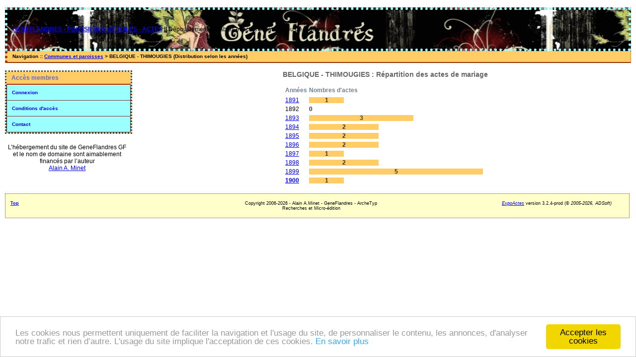

--- FILE ---
content_type: text/html; charset=UTF-8
request_url: https://geneflandres.alainminet.fr/stat_annees.php?comdep=BELGIQUE+-+THIMOUGIES+%5BPROVINCE+du+HAINAUT%5D&xtyp=M
body_size: 1858
content:
<!DOCTYPE html PUBLIC "-//W3C//DTD XHTML 1.0 Transitional//EN" "http://www.w3.org/TR/xhtml1/DTD/xhtml1-transitional.dtd">
<html xmlns="http://www.w3.org/1999/xhtml">
<head>
<link rel="shortcut icon" href="/img/favicon.ico" type="image/x-icon" />
<link rel="stylesheet" href="/_config/actes.css" type="text/css" />
<link rel="stylesheet" href="/_config/actes_print.css" type="text/css"  media="print" />
<script type="text/javascript">
  		window.cookieconsent_options = {
  			"message":"Les cookies nous permettent uniquement de faciliter la navigation et l'usage du site, de personnaliser le contenu, les annonces, d'analyser notre trafic et rien d’autre. L'usage du site implique l'acceptation de ces cookies.",
  			"dismiss":"Accepter les cookies",
  			"learnMore":"En savoir plus",
  			"link":"http://www.allaboutcookies.org/fr/",
  			"theme":"light-bottom"};</script><script type="text/javascript" src="/tools/js/cookieconsent.min.js"></script><title>BELGIQUE - THIMOUGIES : Répartition des actes de mariage</title>
<meta http-equiv="Content-Type" content="text/html; charset=UTF-8" />
<meta name="expires" content="never" />
<meta name="revisit-after" content="15 days" />
<meta name="robots" content="all, index, follow" />
<meta name="description" content="Généalogie dans les Flandres (Nord) : châtellenies de Lille et Tournai. Recherches et éditions, dictionnaire généalogique BELGIQUE - THIMOUGIES : Répartition des actes de mariage" />
<meta name="keywords" content="Nord, geneflandres, gene flandres, genealogie, archives, Lille, Sainghin, recherches, chatellenie de lille, chatellenie de tournai, père, mère, ascendant, descendant, patronyme, archivesdepartementales, actes, expoactes, genealogie.com, geneachtimi, genpdc, ggrn, filae, geneanet, heredis, généalogie, dépouillement, actes, tables, patronymes, BMS, NMD, commune, paroisse,numerisation, BELGIQUE - THIMOUGIES : Répartition des actes de mariage" />
<meta name="generator" content="ExpoActes" />

</head>
<body id="stat_annees"  >
<div id="top" class="entete"><div class="bandeau">
<strong><a href="https://www.alainminet.fr/genealogie-point-de-vue/">GENEFLANDRES • POUSSIÈRES d'ÉTOILES - ACTES</a> || </strong>
D&eacute;pouillement de tables et actes d'&eacute;tat-civil ou de registres paroissiaux
</div>

</div>
<div class="navigation">Navigation :: <a href="/index.php">Communes et paroisses</a>
 &gt; BELGIQUE - THIMOUGIES (Distribution selon les années)
</div>
<div id="col_menu">
<div class="menu_zone">
<div class="menu_titre">Accès membres</div>
<div class="menuCorps"><dl>
<dt><a href="/login.php">Connexion</a></dt>
<dt><a href="/acces.php">Conditions d'accès</a></dt>
<dt><a href="/form_contact.php">Contact</a></dt>
</dl></div>
</div>
<div class="pub_menu">
L’hébergement du site de GeneFlandres GF et le nom de domaine sont aimablement financés par l’auteur<br> <a href="https://www.alainminet.fr/la-saga/">Alain A. Minet</a><br><br><img src="https://www.alainminet.fr/wp-content/uploads/bandeau_02.jpg" alt="" /></div>
</div>
<div id="col_main_adm"><h2>BELGIQUE - THIMOUGIES : Répartition des actes de mariage</h2><table border="0">
<tr><th>Années</th><th>Nombres d'actes</th></tr><tr>
<td><a href="/tab_mari.php?args=BELGIQUE+-+THIMOUGIES+%5BPROVINCE+du+HAINAUT%5D,%211891">1891</a></td>
<td><div class="histo"><strong class="barre" style="width:20%;">1</strong></div></td>
</tr>
<tr>
<td>1892</td>
<td><div class="histo"><strong class="barre" style="width:0%;">0</strong></div></td><td></td></tr><tr>
<td><a href="/tab_mari.php?args=BELGIQUE+-+THIMOUGIES+%5BPROVINCE+du+HAINAUT%5D,%211893">1893</a></td>
<td><div class="histo"><strong class="barre" style="width:60%;">3</strong></div></td>
</tr>
<tr>
<td><a href="/tab_mari.php?args=BELGIQUE+-+THIMOUGIES+%5BPROVINCE+du+HAINAUT%5D,%211894">1894</a></td>
<td><div class="histo"><strong class="barre" style="width:40%;">2</strong></div></td>
</tr>
<tr>
<td><a href="/tab_mari.php?args=BELGIQUE+-+THIMOUGIES+%5BPROVINCE+du+HAINAUT%5D,%211895">1895</a></td>
<td><div class="histo"><strong class="barre" style="width:40%;">2</strong></div></td>
</tr>
<tr>
<td><a href="/tab_mari.php?args=BELGIQUE+-+THIMOUGIES+%5BPROVINCE+du+HAINAUT%5D,%211896">1896</a></td>
<td><div class="histo"><strong class="barre" style="width:40%;">2</strong></div></td>
</tr>
<tr>
<td><a href="/tab_mari.php?args=BELGIQUE+-+THIMOUGIES+%5BPROVINCE+du+HAINAUT%5D,%211897">1897</a></td>
<td><div class="histo"><strong class="barre" style="width:20%;">1</strong></div></td>
</tr>
<tr>
<td><a href="/tab_mari.php?args=BELGIQUE+-+THIMOUGIES+%5BPROVINCE+du+HAINAUT%5D,%211898">1898</a></td>
<td><div class="histo"><strong class="barre" style="width:40%;">2</strong></div></td>
</tr>
<tr>
<td><a href="/tab_mari.php?args=BELGIQUE+-+THIMOUGIES+%5BPROVINCE+du+HAINAUT%5D,%211899">1899</a></td>
<td><div class="histo"><strong class="barre" style="width:100%;">5</strong></div></td>
</tr>
<tr>
<td><b><a href="/tab_mari.php?args=BELGIQUE+-+THIMOUGIES+%5BPROVINCE+du+HAINAUT%5D,%211900">1900</a></b></td>
<td><div class="histo"><strong class="barre" style="width:20%;">1</strong></div></td>
</tr>
</table>
</div><div id="pied_page2" class="pied_page2"><div id="totop2" class="totop2"><p class="totop2"><strong><a href="#top">Top</a></strong> &nbsp; </p></div><div id="texte_pied2" class="texte_pied2"><p class="texte_pied2">Copyright 2006-2026 - Alain A.Minet -  GeneFlandres - ArcheTyp<br>Recherches et Micro-édition</p></div><div id="copyright2" class="copyright2"><p class="copyright2"><em><a href="http://expocartes.monrezo.be/">ExpoActes</a></em> version 3.2.4-prod (&copy;<em> 2005-2026, ADSoft)</em></p></div></div></body>
</html>
